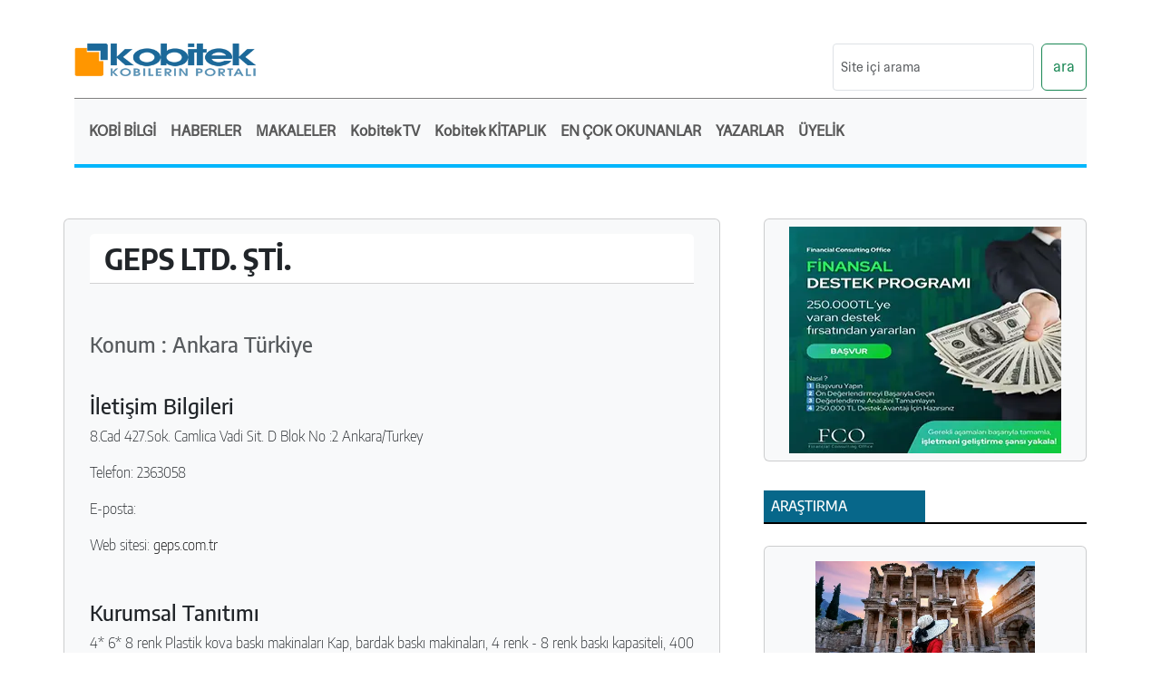

--- FILE ---
content_type: text/html; charset=UTF-8
request_url: https://kobitek.com/member.php?m_ID=1398
body_size: 9553
content:

<!doctype html>
<html lang="tr">
  <head>
    <meta charset="utf-8">
    <title>GEPS LTD. ŞTİ.</title>
    <meta name="viewport" content="width=device-width, initial-scale=1">
    <meta name="description" content="GEPS LTD. ŞTİ.">
    <link rel="canonical" href="https://kobitek.com//member.php?m_ID=1398">
    <link rel="icon" type="image/png" sizes="32x32" href="/favicon.ico">
    <link href="https://cdn.jsdelivr.net/npm/bootstrap@5.3.2/dist/css/bootstrap.min.css" rel="stylesheet" integrity="sha384-T3c6CoIi6uLrA9TneNEoa7RxnatzjcDSCmG1MXxSR1GAsXEV/Dwwykc2MPK8M2HN" crossorigin="anonymous">
    <link href="theme/kobitek_v6/css/style.css" rel="stylesheet"><!-- Google tag (gtag.js) -->
  <script async src="https://www.googletagmanager.com/gtag/js?id=G-3ETVC05WND"></script>
  <script>
  window.dataLayer = window.dataLayer || [];
  function gtag(){dataLayer.push(arguments);}gtag('js', new Date());
  gtag('config', 'G-3ETVC05WND');
  </script><script>
function allConsentGranted() { 
  gtag('consent', 'update', {
    'ad_user_data': 'granted',
    'ad_personalization': 'granted',
    'ad_storage': 'granted',
    'analytics_storage': 'granted'
  });
}
</script><script>// Determine actual values based on your own requirements
gtag('consent', 'default', {
  'ad_storage': 'denied',
  'ad_user_data': 'denied',
  'ad_personalization': 'denied',
  'analytics_storage': 'granted'
});
</script>
  </head>
  <body class=""><!-- cookie warning toast -->
<div class="position-fixed bottom-0 end-0 me-2 mb-2" id="cookiebar">
    <div id="cer1" class="toast bg-dark text-white rounded border border-white w-75" role="alert" aria-live="assertive" aria-atomic="true" data-autohide="false">
        <div class="toast-header bg-dark text-light p-3 pb-0"><strong>Çerez Uyarısı</strong></div>
        <div class="toast-body p-3 d-flex flex-column">
            <p>
            Kobitek.com web sitesi, analitik ve kişiselleştirme dahil olmak üzere site işlevselliğini sağlamak ve reklam gösterimini optimize etmek için çerezler gibi verileri depolar. 
            </p>
            <div class="ml-auto">
                <button type="button" class="btn btn-outline-light mr-3 opacity-100" id="btnDeny">
                    Red
                </button>
                <button type="button" class="btn btn-light opacity-100" id="btnAccept" onClick="allConsentGranted()">
                    Kabul
                </button>
            </div>
        </div>
    </div>
</div>

  <div class="container-fluid p-0">
  <div class="container" id="maincontainer">
  <div class="row">
    <div class="col-12 col-lg-3 d-none d-lg-block logo-top">
        <div class="logo">
            <a href="https://kobitek.com" title="KOBITEK | İşin Özü">
                <img src="theme/kobitek_v6/img/kobitek_logo.jpg" alt="KOBITEK Logo">
            </a>
        </div>
    </div>
    <div class="col-12 col-lg-9 order-1 d-flex justify-content-lg-end">
        <div class="banner-top">
        </div>
        <form class="d-flex mt-4 justify-content-end" action="search" method="post">
        <input class="form-control form-control-sm me-2 mb-2" type="text" id="searchphrase" name="searchphrase" placeholder="Site içi arama" aria-label="arama">
        <button class="btn btn-outline-success mb-2" type="submit">ara</button>
      </form>
   
    </div>
  </div>
  <div class="row">
    <div class="col">
        
<div class="col-12 nbar bg-light p-0">
<nav class="navbar navbar-expand-lg navbar-light">  
    <a class="navbar-brand d-block d-lg-none p-1 col-9" href="/"><img src="theme/kobitek_v6/img/kobitek_logo.jpg" alt="Kobitek Logo" class="img-fluid"></a>
        <!-- Mobile Toggle Button -->
        <button class="navbar-toggler m-1" type="button" data-bs-toggle="collapse" data-bs-target="#navbarMobileToggle" aria-controls="navbarMobileToggle" aria-expanded="false" aria-label="Toggle navigation">
        <span class="navbar-toggler-icon"></span>
        </button>
        <div class="collapse navbar-collapse p-2" id="navbarMobileToggle">
                                                                      
        <!-- Links -->                                                                        
        <ul class="navbar-nav">
            <li class="nav-item dropdown"><a class="nav-link" href="#" role="button" data-bs-toggle="dropdown">KOBİ BİLGİ</a>
                <ul class="dropdown-menu dropdown-menu-light">
                    <li><a class="dropdown-item" href="/kobi_nedir" rel="canonical">KOBİ NEDİR?</a></li>
                    <li><a class="dropdown-item" href="/kobi-nedir-2018-tanimi" rel="canonical">KOBİ NEDİR -18?</a></li>
                    <li><a class="dropdown-item" href="/uruntanitim" rel="canonical">ÜRÜN TANITIMLARI</a></li>
                    <li><a class="dropdown-item" href="/educ?all" rel="canonical">EĞİTİM PROGRAMLARI</a></li>
                </ul>
            </li>
                
            <li class="nav-item dropdown"><a class="nav-link" href="#" role="button" data-bs-toggle="dropdown">HABERLER</a>
                <ul class="dropdown-menu dropdown-menu-light">
                    <li><a class="dropdown-item" href="/hbrc?gundemden-secmeler" rel="canonical">GÜNDEM</a></li>
                    <li><a class="dropdown-item" href="/hbrc?ekonomi-haberleri" rel="canonical">EKONOMİ</a></li>
                    <li><a class="dropdown-item" href="/hbrc?yasam-haberleri" rel="canonical">YAŞAM</a></li>
                    <li><a class="dropdown-item" href="/hbrc?bilim-teknik-haberleri" rel="canonical">BİLİM TEKNİK</a></li>
                    <li><a class="dropdown-item" href="/hbrc?saglik-haberleri" rel="canonical">SAĞLIK</a></li>
                    <li><a class="dropdown-item" href="/hbrc?spor-haberleri" rel="canonical">SPOR</a></li>
                </ul>
           </li>
 
           <li class="nav-item dropdown"><a class="nav-link" href="#" role="button" data-bs-toggle="dropdown">MAKALELER</a>
                <ul class="dropdown-menu dropdown-menu-light">
                    <li><a class="dropdown-item" href="/artc?arastirma-dosyalari" rel="canonical">ARAŞTIRMALAR</a></li>
                    <li><a class="dropdown-item" href="/artc?b2b-satis" rel="canonical">BAYİLİK VE TOPTAN SATIŞ</a></li>
                    <li><a class="dropdown-item" href="/artc?bayi-yonetiminde-sss" rel="canonical">BAYİ YÖNETİMİNDE SIK SORULAN SORULAR</a></li>
                    <li><a class="dropdown-item" href="/artc?bilisim-ve-teknoloji" rel="canonical">BİLİŞİM VE TEKNOLOJİ</a></li>
                    <li><a class="dropdown-item" href="/artc?dis-ticaret" rel="canonical">DIŞ TİCARET</a></li>
                    <li><a class="dropdown-item" href="/artc?e-ticaret" rel="canonical">E-TİCARET</a></li>
                    <li><a class="dropdown-item" href="/artc?bankacilik-finans" rel="canonical">FİNANS / EKONOMİ</a></li>
                    <li><a class="dropdown-item" href="/artc?girisimcilik" rel="canonical">GİRİŞİMCİLİK</a></li>
                    <li><a class="dropdown-item" href="/artc?hibe-ve-destekler" rel="canonical">HİBE VE DESTEKLER</a></li>
                    <li><a class="dropdown-item" href="/artc?insan-kaynaklari" rel="canonical">İNSAN KAYNAKLARI</a></li>
                    <li><a class="dropdown-item" href="/artc?is-dunyasi" rel="canonical">İŞ DÜNYASI</a></li>
                    <li><a class="dropdown-item" href="/artc?is-plani-a-dan-z-ye" rel="canonical">İŞ PLANI (A'dan Z'ye)</a></li>
                    <li><a class="dropdown-item" href="/artc?kisisel-gelisim-ve-calisma-hayati" rel="canonical">KİŞİSEL GELİŞİM VE ÇALIŞMA HAYATI</a></li>
                    <li><a class="dropdown-item" href="/artc?marka-patent" rel="canonical">MARKA / PATENT</a></li>
                    <li><a class="dropdown-item" href="/artc?muhasebe-ve-hukuk" rel="canonical">MUHASEBE VE HUKUK</a></li> 
                    <li><a class="dropdown-item" href="/artc?ofis-ve-insan" rel="canonical">OFİS VE İNSAN</a></li>
                    <li><a class="dropdown-item" href="/artc?patrona-tavsiyeler" rel="canonical">PATRONA TAVSİYELER</a></li>
                    <li><a class="dropdown-item" href="/artc?pazarlama" rel="canonical">PAZARLAMA</a></li>
                    <li><a class="dropdown-item" href="/artc?satis" rel="canonical">SATIŞ</a></li>
                    <li><a class="dropdown-item" href="/artc?uretim-kalite-tedarik" rel="canonical">ÜRETİM / TEDARİK</a></li>
                    <li><a class="dropdown-item" href="/artc?vaka-analizleri-ve-alinacak-dersler" rel="canonical">VAKA ANALİZLERİ VE ALINACAK DERSLER</a></li>
                    <li><a class="dropdown-item" href="/tags.php?t=VUCA" rel="canonical">VUCA</a></li>                    
               </ul>
            </li>
           <li class="nav-item"><a class="nav-link" href="/videos" role="button">Kobitek TV</a></li>
           <li class="nav-item"><a class="nav-link" href="/kitaplik" role="button">Kobitek KİTAPLIK</a></li>

            <li class="nav-item dropdown"><a class="nav-link" href="#" role="button" data-bs-toggle="dropdown">EN ÇOK OKUNANLAR</a>
                <ul class="dropdown-menu dropdown-menu-light">
                <li><a class="dropdown-item" href="etkili_iletisim_teknikleri_iletisim_becerileri_ve_yapilan_hatalar">Etkili İletişim Teknikleri: İletişim Becerileri ve Yapılan Hatalar </a></li><li><a class="dropdown-item" href="etkili_iletisim_teknikleri_iletisim_becerileri_ve_yapilan_hatalar_2">Etkili İletişim Teknikleri: İletişim Becerileri ve Yapılan Hatalar_2</a></li><li><a class="dropdown-item" href="pazarlama-plani-ornegi">Pazarlama Planı Örneği</a></li><li><a class="dropdown-item" href="ergonomi_nedir_">Ergonomi nedir?</a></li><li><a class="dropdown-item" href="pazar_stratejisi_nasil_gelistirilir">Pazar Stratejisi Nasıl Geliştirilir?</a></li><li><a class="dropdown-item" href="pazar_analizi_nasil_yapilir">Pazar Analizi Nasıl Yapılır?</a></li><li><a class="dropdown-item" href="swot_analizi_nedir">SWOT Analizi Nedir?</a></li><li><a class="dropdown-item" href="pazarlama_karmasi_nedir_pazarlamanin_4psi_nedir_">Pazarlama Karması Nedir? Pazarlamanın 4P’si Nedir?</a></li><li><a class="dropdown-item" href="onyargi_nedir__onyargili_olmanin_zararlari_nelerdir_">Ön yargı Nedir? Ön yargılı Olmanın Zararları Nelerdir?</a></li><li><a class="dropdown-item" href="kobiler_icin_stratejik_pazarlama">KOBİ'ler için Stratejik Pazarlama</a></li><li><a class="dropdown-item" href="isci_ve_isveren_acisindan_is_akdinin_feshi">İşçi ve İşveren açısından İş Akdinin Feshi</a></li><li><a class="dropdown-item" href="kobi_nedir">KOBİ Nedir?</a></li>  </ul>
            </li>
            <li class="nav-item"><a class="nav-link" href="yazarlar" role="button" rel="canonical">YAZARLAR</a></li>
            <li class="nav-item dropdown"><a class="nav-link" href="#" role="button">ÜYELİK</a>
                <ul class="dropdown-menu dropdown-menu-light">      <li><a class="dropdown-item" href="kobitek-uye-giris" rel="canonical">ÜYE GİRİŞİ</a></li>
                    <li><a class="dropdown-item" href="kobitek-uyelik" rel="canonical">ÜYELİK</a>
                    <small><i>Üye Olarak, firmanızı dizine ekleyebilir, yazıları takibe ekleyebilir, yazıya not alabilirsiniz.</i></small>
                    </li>  </ul>
            </li>
        </ul>                                           
    </div>              
</nav>
</div>

    </div>
  </div>
</div>
</div>
<div class="container"><div class="row pt-3"><div class="col-12">
        <div class="row pt-3"><div class="col-12 col-lg-8 pe-5"><div class="row"><div class="card bg-light text-dark mb-5">
    <div class="card-body"><h2 class="card-header bg-white mb-4">GEPS LTD. ŞTİ.</h2></div>
    <h4 class="card-subtitle p-3 mb-2 text-muted">Konum : Ankara Türkiye</h4>
    <div class="card-text p-3"><h4>İletişim Bilgileri</h4><p>8.Cad 427.Sok. Camlica Vadi Sit. D Blok No :2 Ankara/Turkey</p><p>Telefon: 2363058</p><p>E-posta: </p><p>Web sitesi: <a href="https://geps.com.tr" rel="nofollow" target="_blank">geps.com.tr</a></div>
    <div class="card-text p-3 border-1" style="text-align:justify"><h4>Kurumsal Tanıtımı</h4>4* 6* 8 renk Plastik kova baskı makinaları Kap, bardak baskı makinaları, 4 renk - 8 renk baskı kapasiteli, 400 adet/dak hızında çalışan tamamen bilgisayar kumandalı baskı makinaları. Kapak üzerine baskı makinaları 4 renk ile 6 renk arası 1000 adet/dak kapasitesi Şişe ve damacana kapağı üzerine 2 renk * 6 renk baskı kapasitesi ile 6000 adet/dak hızında tam otomatik baskı Silikon tüp, kartuş baskı makinaları ve lak üniteleri Şişe kapağı içine baskı makinaları satış ve pazarlamasının yanında teknik servis ve yedek parça olanağı da kurulmuş olması sayesinde, Türk sanayicisine Ofset baskı konusunda Geps Ltd Şti. tarafından Desco markası adı adı altında alternatif hizmet olarak sunulmaktadır. Offset baskı makinaları konusunda aramanız gereken telefon Numarası 0312 236 30 58<br />
</div>
    <div class="card-text p-3 border-1"><h4>Bulunduğu Kategoriler</h4></div>    
    </div><div id="reklam2" class="reklam2"></div><h2>Benzer Firmalar / Kurumlar</h2><table border="1" class="table table-striped table-hover m-0 mb-4" align="center" style="width:"; " ><tr><th></th><th>Firma / Kurum</th><th>Şehir</th><th>Web Sitesi</th></tr><tr><td><a href="member?m_ID=3792"></a></td><td><a href="member?m_ID=3792">KOLİ ÇEMBERLEME MAKİNALARI VE PLASTİK AMBALAJ ÇEMBERİ ÜRETİMİ</a></td><td><a href="member?m_ID=3792">KOLİ ÇEMBERLEME MAKİNALARI VE PLASTİK AMBALAJ ÇEMBERİ ÜRETİMİ</a></td><td><a href="member?m_ID=3792">ambalajcemberi.com</a></td></tr><tr><td><a href="member?m_ID=3113"></a></td><td><a href="member?m_ID=3113">ARYA KAĞIT LTD.</a></td><td><a href="member?m_ID=3113">ARYA KAĞIT LTD.</a></td><td><a href="member?m_ID=3113">aryakagit.com</a></td></tr><tr><td><a href="member?m_ID=4376"></a></td><td><a href="member?m_ID=4376">KURYEMAN</a></td><td><a href="member?m_ID=4376">KURYEMAN</a></td><td><a href="member?m_ID=4376">kuryeman.com</a></td></tr><tr><td><a href="member?m_ID=1888"></a></td><td><a href="member?m_ID=1888">KLAS BÜRO MALZEMELERİ SAN. VE TİC. LTD. ŞTİ.</a></td><td><a href="member?m_ID=1888">KLAS BÜRO MALZEMELERİ SAN. VE TİC. LTD. ŞTİ.</a></td><td><a href="member?m_ID=1888">klasburo.com</a></td></tr><tr><td><a href="member?m_ID=623"></a></td><td><a href="member?m_ID=623">DEĞİŞİM GÜMRÜKLEME</a></td><td><a href="member?m_ID=623">DEĞİŞİM GÜMRÜKLEME</a></td><td><a href="member?m_ID=623">degisimgumrukleme.com</a></td></tr><tr><td><a href="member?m_ID=3951"></a></td><td><a href="member?m_ID=3951">ETİKET VE BARKOD</a></td><td><a href="member?m_ID=3951">ETİKET VE BARKOD</a></td><td><a href="member?m_ID=3951">etiketvebarkod.com</a></td></tr><tr><td><a href="member?m_ID=2443"></a></td><td><a href="member?m_ID=2443">VİSTA PLASTİK VAKUM AMBALAJ STAND SAN.</a></td><td><a href="member?m_ID=2443">VİSTA PLASTİK VAKUM AMBALAJ STAND SAN.</a></td><td><a href="member?m_ID=2443">vistaplastik.com</a></td></tr><tr><td><a href="member?m_ID=3197"></a></td><td><a href="member?m_ID=3197">GÜVEN PLASTİK</a></td><td><a href="member?m_ID=3197">GÜVEN PLASTİK</a></td><td><a href="member?m_ID=3197">guvenplast.com</a></td></tr><tr><td><a href="member?m_ID=1322"></a></td><td><a href="member?m_ID=1322">AL-KA MOBİLYA</a></td><td><a href="member?m_ID=1322">AL-KA MOBİLYA</a></td><td><a href="member?m_ID=1322"></a></td></tr><tr><td><a href="member?m_ID=4269"></a></td><td><a href="member?m_ID=4269">YEDI İNCI GIDA TEMIZLIK VE IHT.MADDELERI DAĞ.PAZARLAMA</a></td><td><a href="member?m_ID=4269">YEDI İNCI GIDA TEMIZLIK VE IHT.MADDELERI DAĞ.PAZARLAMA</a></td><td><a href="member?m_ID=4269">yediincitemizlik.com</a></td></tr><tr><td><a href="member?m_ID=4264"></a></td><td><a href="member?m_ID=4264">DIZAYN ETIKET A.Ş.</a></td><td><a href="member?m_ID=4264">DIZAYN ETIKET A.Ş.</a></td><td><a href="member?m_ID=4264">tasarizma.com</a></td></tr><tr><td><a href="member?m_ID=4319"></a></td><td><a href="member?m_ID=4319">KCTRK OTOMOTIV MAKINA VE İNŞAAT SANAYI TICARET LTD. ŞTI.</a></td><td><a href="member?m_ID=4319">KCTRK OTOMOTIV MAKINA VE İNŞAAT SANAYI TICARET LTD. ŞTI.</a></td><td><a href="member?m_ID=4319">muratkocaturk.com.tr</a></td></tr><tr><td><a href="member?m_ID=4008"></a></td><td><a href="member?m_ID=4008">USB RİBON BARKOD ETİKET ÜRETİM LTD.ŞTİ.</a></td><td><a href="member?m_ID=4008">USB RİBON BARKOD ETİKET ÜRETİM LTD.ŞTİ.</a></td><td><a href="member?m_ID=4008">usb.com.tr</a></td></tr><tr><td><a href="member?m_ID=4457"></a></td><td><a href="member?m_ID=4457">BURAK NAKLIYAT</a></td><td><a href="member?m_ID=4457">BURAK NAKLIYAT</a></td><td><a href="member?m_ID=4457">buraknakliyat.com.tr</a></td></tr><tr><td><a href="member?m_ID=4516"></a></td><td><a href="member?m_ID=4516">LOMAN PLASTİK TEKS.KIRT.SAN.TİC.LTD.ŞTİ.</a></td><td><a href="member?m_ID=4516">LOMAN PLASTİK TEKS.KIRT.SAN.TİC.LTD.ŞTİ.</a></td><td><a href="member?m_ID=4516">lomanambalaj.com</a></td></tr><tr><td><a href="member?m_ID=2101"></a></td><td><a href="member?m_ID=2101">KASSAR</a></td><td><a href="member?m_ID=2101">KASSAR</a></td><td><a href="member?m_ID=2101"></a></td></tr><tr><td><a href="member?m_ID=3399"></a></td><td><a href="member?m_ID=3399">YILDIZ LASER MARKALAMA SERİGRAFİ VE TAMPON BASKI</a></td><td><a href="member?m_ID=3399">YILDIZ LASER MARKALAMA SERİGRAFİ VE TAMPON BASKI</a></td><td><a href="member?m_ID=3399">yildizserigrafi.net</a></td></tr><tr><td><a href="member?m_ID=2558"></a></td><td><a href="member?m_ID=2558">DOGUŞ AMBALAJ</a></td><td><a href="member?m_ID=2558">DOGUŞ AMBALAJ</a></td><td><a href="member?m_ID=2558">dogusambalaj.com</a></td></tr><tr><td><a href="member?m_ID=2117"></a></td><td><a href="member?m_ID=2117">NATURALGIDA</a></td><td><a href="member?m_ID=2117">NATURALGIDA</a></td><td><a href="member?m_ID=2117"></a></td></tr><tr><td><a href="member?m_ID=2790"></a></td><td><a href="member?m_ID=2790">ÖNDER ZAMAN KONTROL SİSTEMLERİ</a></td><td><a href="member?m_ID=2790">ÖNDER ZAMAN KONTROL SİSTEMLERİ</a></td><td><a href="member?m_ID=2790">onderzaman.com.tr</a></td></tr><tr><td><a href="member?m_ID=4531"></a></td><td><a href="member?m_ID=4531">ENDÜSTRIYEL SAYAÇ </a></td><td><a href="member?m_ID=4531">ENDÜSTRIYEL SAYAÇ </a></td><td><a href="member?m_ID=4531">ceweturkiye.com/</a></td></tr><tr><td><a href="member?m_ID=4506"></a></td><td><a href="member?m_ID=4506">METE AMBALAJ -OLUKLU MUKAVVA KARTON KUTU VE KOLI </a></td><td><a href="member?m_ID=4506">METE AMBALAJ -OLUKLU MUKAVVA KARTON KUTU VE KOLI </a></td><td><a href="member?m_ID=4506">meteambalaj.com/</a></td></tr><tr><td><a href="member?m_ID=2214"></a></td><td><a href="member?m_ID=2214">BOZGÜN LTD.ŞTİ.</a></td><td><a href="member?m_ID=2214">BOZGÜN LTD.ŞTİ.</a></td><td><a href="member?m_ID=2214">bozgunkonteyner.com</a></td></tr><tr><td><a href="member?m_ID=1210"></a></td><td><a href="member?m_ID=1210">TİJDA GIDA SANAYİ LİMİTED ŞİRKETİ</a></td><td><a href="member?m_ID=1210">TİJDA GIDA SANAYİ LİMİTED ŞİRKETİ</a></td><td><a href="member?m_ID=1210">tijdasan.com</a></td></tr><tr><td><a href="member?m_ID=2078"></a></td><td><a href="member?m_ID=2078">ESENMAT AMBALAJ LTD.ŞTİ.</a></td><td><a href="member?m_ID=2078">ESENMAT AMBALAJ LTD.ŞTİ.</a></td><td><a href="member?m_ID=2078">kolici.com</a></td></tr><tr><td><a href="member?m_ID=632"></a></td><td><a href="member?m_ID=632">BARE AMBALAJ</a></td><td><a href="member?m_ID=632">BARE AMBALAJ</a></td><td><a href="member?m_ID=632"></a></td></tr><tr><td><a href="member?m_ID=2817"></a></td><td><a href="member?m_ID=2817">AREL ZAMAN .KON.SİS.LTD.ŞTİ</a></td><td><a href="member?m_ID=2817">AREL ZAMAN .KON.SİS.LTD.ŞTİ</a></td><td><a href="member?m_ID=2817">arelzaman.com.tr</a></td></tr><tr><td><a href="member?m_ID=4272"></a></td><td><a href="member?m_ID=4272">ANADOLU BARTER</a></td><td><a href="member?m_ID=4272">ANADOLU BARTER</a></td><td><a href="member?m_ID=4272">anadolubarter.com.tr</a></td></tr><tr><td><a href="member?m_ID=4417"></a></td><td><a href="member?m_ID=4417">PAN ETIKET BARKOD BILGISAYAR SANAYI VE DIŞ TICARET LTD ŞTI</a></td><td><a href="member?m_ID=4417">PAN ETIKET BARKOD BILGISAYAR SANAYI VE DIŞ TICARET LTD ŞTI</a></td><td><a href="member?m_ID=4417">panetiket.com</a></td></tr><tr><td><a href="member?m_ID=4351"></a></td><td><a href="member?m_ID=4351">İMGE TERCÜME</a></td><td><a href="member?m_ID=4351">İMGE TERCÜME</a></td><td><a href="member?m_ID=4351">imgetercume.com</a></td></tr><tr><td><a href="member?m_ID=3551"></a></td><td><a href="member?m_ID=3551">TERMOTEK TASIYICI(KONVEYOR) BANT VE KAYIS SAN. TIC. LTD</a></td><td><a href="member?m_ID=3551">TERMOTEK TASIYICI(KONVEYOR) BANT VE KAYIS SAN. TIC. LTD</a></td><td><a href="member?m_ID=3551">termotekbant.com</a></td></tr><tr><td><a href="member?m_ID=2741"></a></td><td><a href="member?m_ID=2741">TÜRKİYENİN İŞ TEKNOLOJİSİ</a></td><td><a href="member?m_ID=2741">TÜRKİYENİN İŞ TEKNOLOJİSİ</a></td><td><a href="member?m_ID=2741">turkistekno.com</a></td></tr><tr><td><a href="member?m_ID=846"></a></td><td><a href="member?m_ID=846">BARKODES BİLGİSAYAR SİSTEMLERİ</a></td><td><a href="member?m_ID=846">BARKODES BİLGİSAYAR SİSTEMLERİ</a></td><td><a href="member?m_ID=846">barkodes.com.tr</a></td></tr><tr><td><a href="member?m_ID=4480"></a></td><td><a href="member?m_ID=4480">ÇINAR  ÇEMBER</a></td><td><a href="member?m_ID=4480">ÇINAR  ÇEMBER</a></td><td><a href="member?m_ID=4480">ambalajcemberi.com</a></td></tr><tr><td><a href="member?m_ID=1991"></a></td><td><a href="member?m_ID=1991">KRİSTAL PLEKSİ</a></td><td><a href="member?m_ID=1991">KRİSTAL PLEKSİ</a></td><td><a href="member?m_ID=1991">kristalpleksi.com</a></td></tr><tr><td><a href="member?m_ID=4028"></a></td><td><a href="member?m_ID=4028">ZİRVE METAL LAMİNASYON</a></td><td><a href="member?m_ID=4028">ZİRVE METAL LAMİNASYON</a></td><td><a href="member?m_ID=4028"></a></td></tr><tr><td><a href="member?m_ID=3624"></a></td><td><a href="member?m_ID=3624">MURAT ÇEMBER BAĞLAMA MAKİNASI SATIŞ SERVİS</a></td><td><a href="member?m_ID=3624">MURAT ÇEMBER BAĞLAMA MAKİNASI SATIŞ SERVİS</a></td><td><a href="member?m_ID=3624">cembermakinesi.com</a></td></tr><tr><td><a href="member?m_ID=1190"></a></td><td><a href="member?m_ID=1190">BOSKAR ISTİF MAKİNELERİ SAN.TİC.A.Ş.</a></td><td><a href="member?m_ID=1190">BOSKAR ISTİF MAKİNELERİ SAN.TİC.A.Ş.</a></td><td><a href="member?m_ID=1190">boskar.com.tr</a></td></tr><tr><td><a href="member?m_ID=4442"></a></td><td><a href="member?m_ID=4442">KARACA MEKATRONİK KONVEYÖR VE OTOMASYON SİS.MAK.SANTİC.LTD.ŞTİ.</a></td><td><a href="member?m_ID=4442">KARACA MEKATRONİK KONVEYÖR VE OTOMASYON SİS.MAK.SANTİC.LTD.ŞTİ.</a></td><td><a href="member?m_ID=4442">karacamakina.com</a></td></tr><tr><td><a href="member?m_ID=3301"></a></td><td><a href="member?m_ID=3301">FEDERAL ELEKTRİK A.Ş</a></td><td><a href="member?m_ID=3301">FEDERAL ELEKTRİK A.Ş</a></td><td><a href="member?m_ID=3301">federal.com.tr</a></td></tr><tr><td><a href="member?m_ID=3515"></a></td><td><a href="member?m_ID=3515">HEDEF GROUP</a></td><td><a href="member?m_ID=3515">HEDEF GROUP</a></td><td><a href="member?m_ID=3515"></a></td></tr><tr><td><a href="member?m_ID=4189"></a></td><td><a href="member?m_ID=4189">İK GAZETE İLAN AY-DEM REKLAM AJANSI</a></td><td><a href="member?m_ID=4189">İK GAZETE İLAN AY-DEM REKLAM AJANSI</a></td><td><a href="member?m_ID=4189">ikgazeteilan.com</a></td></tr><tr><td><a href="member?m_ID=1398"></a></td><td><a href="member?m_ID=1398">GEPS LTD. ŞTİ.</a></td><td><a href="member?m_ID=1398">GEPS LTD. ŞTİ.</a></td><td><a href="member?m_ID=1398">geps.com.tr</a></td></tr><tr><td><a href="member?m_ID=2999"></a></td><td><a href="member?m_ID=2999">ASYA MEKANİK KLİMA BAKIM HİZ.TİC</a></td><td><a href="member?m_ID=2999">ASYA MEKANİK KLİMA BAKIM HİZ.TİC</a></td><td><a href="member?m_ID=2999">asyamekanik.com</a></td></tr><tr><td><a href="member?m_ID=2174"></a></td><td><a href="member?m_ID=2174">ÖZARDA NAKLİYAT LTD</a></td><td><a href="member?m_ID=2174">ÖZARDA NAKLİYAT LTD</a></td><td><a href="member?m_ID=2174">ozarda.com</a></td></tr><tr><td><a href="member?m_ID=4430"></a></td><td><a href="member?m_ID=4430">ÇINAR ÇEMBER</a></td><td><a href="member?m_ID=4430">ÇINAR ÇEMBER</a></td><td><a href="member?m_ID=4430">ambalajcemberi.com</a></td></tr><tr><td><a href="member?m_ID=292"></a></td><td><a href="member?m_ID=292">CMYK ETİKET LTD.</a></td><td><a href="member?m_ID=292">CMYK ETİKET LTD.</a></td><td><a href="member?m_ID=292">cmyk.com.tr</a></td></tr><tr><td><a href="member?m_ID=2915"></a></td><td><a href="member?m_ID=2915">EKSEN ENERJI</a></td><td><a href="member?m_ID=2915">EKSEN ENERJI</a></td><td><a href="member?m_ID=2915">eksenerji.com</a></td></tr><tr><td><a href="member?m_ID=1977"></a></td><td><a href="member?m_ID=1977">KOTA MAKİNA SAN.TİC.LTD.ŞTİ</a></td><td><a href="member?m_ID=1977">KOTA MAKİNA SAN.TİC.LTD.ŞTİ</a></td><td><a href="member?m_ID=1977">kotamakina.com</a></td></tr><tr><td><a href="member?m_ID=3781"></a></td><td><a href="member?m_ID=3781">TELSANAT  YAY</a></td><td><a href="member?m_ID=3781">TELSANAT  YAY</a></td><td><a href="member?m_ID=3781">telsanatyay.kobi10.com</a></td></tr><tr><td><a href="member?m_ID=1900"></a></td><td><a href="member?m_ID=1900">SEMBOL BİLİŞİM VE MATBAACILIK SAN.VE TİC.LTD.ŞTİ.</a></td><td><a href="member?m_ID=1900">SEMBOL BİLİŞİM VE MATBAACILIK SAN.VE TİC.LTD.ŞTİ.</a></td><td><a href="member?m_ID=1900">semboletiket.com</a></td></tr><tr><td><a href="member?m_ID=4426"></a></td><td><a href="member?m_ID=4426">KARACABEY VODAFONE BAYİİ KUTLUER İLETİŞİM</a></td><td><a href="member?m_ID=4426">KARACABEY VODAFONE BAYİİ KUTLUER İLETİŞİM</a></td><td><a href="member?m_ID=4426"></a></td></tr><tr><td><a href="member?m_ID=4166"></a></td><td><a href="member?m_ID=4166">SUR MAKINE</a></td><td><a href="member?m_ID=4166">SUR MAKINE</a></td><td><a href="member?m_ID=4166">surmakine.com</a></td></tr><tr><td><a href="member?m_ID=4624"></a></td><td><a href="member?m_ID=4624">HAAY AMBALAJ</a></td><td><a href="member?m_ID=4624">HAAY AMBALAJ</a></td><td><a href="member?m_ID=4624">haayambalaj.com</a></td></tr><tr><td><a href="member?m_ID=2458"></a></td><td><a href="member?m_ID=2458">İNTERPAK LTD</a></td><td><a href="member?m_ID=2458">İNTERPAK LTD</a></td><td><a href="member?m_ID=2458">interpakltd.com.tr</a></td></tr><tr><td><a href="member?m_ID=4379"></a></td><td><a href="member?m_ID=4379">ONARE ENDÜSTRIYEL AMBALAJLAMA</a></td><td><a href="member?m_ID=4379">ONARE ENDÜSTRIYEL AMBALAJLAMA</a></td><td><a href="member?m_ID=4379">onare.com</a></td></tr><tr><td><a href="member?m_ID=3786"></a></td><td><a href="member?m_ID=3786">ÖZVAR ENDÜSTRİYEL ATIKLAR GERİ DÖNÜŞÜM SAN.VE TİC.LTD.ŞTİ.</a></td><td><a href="member?m_ID=3786">ÖZVAR ENDÜSTRİYEL ATIKLAR GERİ DÖNÜŞÜM SAN.VE TİC.LTD.ŞTİ.</a></td><td><a href="member?m_ID=3786">ozvar.com</a></td></tr><tr><td><a href="member?m_ID=3392"></a></td><td><a href="member?m_ID=3392">DİLEK GROUP</a></td><td><a href="member?m_ID=3392">DİLEK GROUP</a></td><td><a href="member?m_ID=3392">dilek-group.com</a></td></tr><tr><td><a href="member?m_ID=3449"></a></td><td><a href="member?m_ID=3449">S.M.AHMET ENİS ÖNDER</a></td><td><a href="member?m_ID=3449">S.M.AHMET ENİS ÖNDER</a></td><td><a href="member?m_ID=3449"></a></td></tr><tr><td><a href="member?m_ID=940"></a></td><td><a href="member?m_ID=940">EMS SİSTEM OTOMASYON LTD.</a></td><td><a href="member?m_ID=940">EMS SİSTEM OTOMASYON LTD.</a></td><td><a href="member?m_ID=940">emssistem.com.tr</a></td></tr><tr><td><a href="member?m_ID=2872"></a></td><td><a href="member?m_ID=2872">ESENMAT OLUKLU MUKAVVA KUTU LTD.ŞTİ.</a></td><td><a href="member?m_ID=2872">ESENMAT OLUKLU MUKAVVA KUTU LTD.ŞTİ.</a></td><td><a href="member?m_ID=2872">kolici.com</a></td></tr><tr><td><a href="member?m_ID=1556"></a></td><td><a href="member?m_ID=1556">MİKROHOST SYSTEMS</a></td><td><a href="member?m_ID=1556">MİKROHOST SYSTEMS</a></td><td><a href="member?m_ID=1556">mikrohost.com</a></td></tr><tr><td><a href="member?m_ID=1644"></a></td><td><a href="member?m_ID=1644">KAR-PA GIDA LTD ŞTİ</a></td><td><a href="member?m_ID=1644">KAR-PA GIDA LTD ŞTİ</a></td><td><a href="member?m_ID=1644">karaucler.com</a></td></tr><tr><td><a href="member?m_ID=4431"></a></td><td><a href="member?m_ID=4431">ANKARA ELIFOĞLU NAKLIYAT</a></td><td><a href="member?m_ID=4431">ANKARA ELIFOĞLU NAKLIYAT</a></td><td><a href="member?m_ID=4431">elifogluankaranakliyat.com</a></td></tr><tr><td><a href="member?m_ID=1632"></a></td><td><a href="member?m_ID=1632">CEMRE MAKİNA VE GIDA TEKN.SAN TİC LTD ŞTİ</a></td><td><a href="member?m_ID=1632">CEMRE MAKİNA VE GIDA TEKN.SAN TİC LTD ŞTİ</a></td><td><a href="member?m_ID=1632">cemremakina.com</a></td></tr><tr><td><a href="member?m_ID=3775"></a></td><td><a href="member?m_ID=3775">ÇAĞDAŞ MAKİNE SANAYİ</a></td><td><a href="member?m_ID=3775">ÇAĞDAŞ MAKİNE SANAYİ</a></td><td><a href="member?m_ID=3775">cagdasmakine.com</a></td></tr><tr><td><a href="member?m_ID=603"></a></td><td><a href="member?m_ID=603">EFOR ETİKET BARKOD SİSTEMLERİ</a></td><td><a href="member?m_ID=603">EFOR ETİKET BARKOD SİSTEMLERİ</a></td><td><a href="member?m_ID=603">eforetiket.com</a></td></tr><tr><td><a href="member?m_ID=4260"></a></td><td><a href="member?m_ID=4260">GÖZDE HIRDAVAT MAK.SAN.TİC.LTD.ŞTİ.</a></td><td><a href="member?m_ID=4260">GÖZDE HIRDAVAT MAK.SAN.TİC.LTD.ŞTİ.</a></td><td><a href="member?m_ID=4260">gozdehirdavat.com.tr</a></td></tr><tr><td><a href="member?m_ID=3324"></a></td><td><a href="member?m_ID=3324">KARTAL AMBALAJ</a></td><td><a href="member?m_ID=3324">KARTAL AMBALAJ</a></td><td><a href="member?m_ID=3324">kartalambalaj.com</a></td></tr><tr><td><a href="member?m_ID=1936"></a></td><td><a href="member?m_ID=1936">MAKREV AMBALAJ MAKİNELERİ</a></td><td><a href="member?m_ID=1936">MAKREV AMBALAJ MAKİNELERİ</a></td><td><a href="member?m_ID=1936">makrev.com</a></td></tr><tr><td><a href="member?m_ID=4013"></a></td><td><a href="member?m_ID=4013">KARAALİTARIM</a></td><td><a href="member?m_ID=4013">KARAALİTARIM</a></td><td><a href="member?m_ID=4013"></a></td></tr><tr><td><a href="member?m_ID=2768"></a></td><td><a href="member?m_ID=2768">ÇINAR ÇEMBER</a></td><td><a href="member?m_ID=2768">ÇINAR ÇEMBER</a></td><td><a href="member?m_ID=2768"></a></td></tr><tr><td><a href="member?m_ID=1539"></a></td><td><a href="member?m_ID=1539">MONART AMBALAJ SAN TİC LTD ŞTİ</a></td><td><a href="member?m_ID=1539">MONART AMBALAJ SAN TİC LTD ŞTİ</a></td><td><a href="member?m_ID=1539">monartambalaj.com</a></td></tr><tr><td><a href="member?m_ID=4198"></a></td><td><a href="member?m_ID=4198">UTL SEYMEN AHŞAP AMBALAJ VE PAKETLEME SAN.LTD.ŞTİ.</a></td><td><a href="member?m_ID=4198">UTL SEYMEN AHŞAP AMBALAJ VE PAKETLEME SAN.LTD.ŞTİ.</a></td><td><a href="member?m_ID=4198">utlseymen.com</a></td></tr><tr><td><a href="member?m_ID=4284"></a></td><td><a href="member?m_ID=4284">ALBAYRAKLAR GIDA LTD.ŞTI.</a></td><td><a href="member?m_ID=4284">ALBAYRAKLAR GIDA LTD.ŞTI.</a></td><td><a href="member?m_ID=4284">misgold.com</a></td></tr><tr><td><a href="member?m_ID=4460"></a></td><td><a href="member?m_ID=4460">ÇINAR ÇEMBER</a></td><td><a href="member?m_ID=4460">ÇINAR ÇEMBER</a></td><td><a href="member?m_ID=4460">amabalajcemberi.com</a></td></tr><tr><td><a href="member?m_ID=2903"></a></td><td><a href="member?m_ID=2903">HTM MAKİNA LTD.ŞTİ.</a></td><td><a href="member?m_ID=2903">HTM MAKİNA LTD.ŞTİ.</a></td><td><a href="member?m_ID=2903">htmmakina.com.tr</a></td></tr><tr><td><a href="member?m_ID=1568"></a></td><td><a href="member?m_ID=1568">AKAR AMBALAJ SAN VE DIŞ TİC</a></td><td><a href="member?m_ID=1568">AKAR AMBALAJ SAN VE DIŞ TİC</a></td><td><a href="member?m_ID=1568">akarambalaj.com</a></td></tr><tr><td><a href="member?m_ID=4618"></a></td><td><a href="member?m_ID=4618">EKOBAR ELEKTRONK SAN VE TIC LTD STI</a></td><td><a href="member?m_ID=4618">EKOBAR ELEKTRONK SAN VE TIC LTD STI</a></td><td><a href="member?m_ID=4618">ekobar.com</a></td></tr><tr><td><a href="member?m_ID=4279"></a></td><td><a href="member?m_ID=4279">OTTO GRUP BILIŞIM MAKINA VE SANAYI LTD. ŞTI.</a></td><td><a href="member?m_ID=4279">OTTO GRUP BILIŞIM MAKINA VE SANAYI LTD. ŞTI.</a></td><td><a href="member?m_ID=4279">kobiyazilimlari.com</a></td></tr><tr><td><a href="member?m_ID=3959"></a></td><td><a href="member?m_ID=3959">MEHMET AKİF ÇERİ</a></td><td><a href="member?m_ID=3959">MEHMET AKİF ÇERİ</a></td><td><a href="member?m_ID=3959">ilkaykagit.com</a></td></tr><tr><td><a href="member?m_ID=2882"></a></td><td><a href="member?m_ID=2882">KORKMAZ ELEKTRİK ELEKTRONİK OTOMASYON</a></td><td><a href="member?m_ID=2882">KORKMAZ ELEKTRİK ELEKTRONİK OTOMASYON</a></td><td><a href="member?m_ID=2882">korkmazelektrik38.tr.gg</a></td></tr><tr><td><a href="member?m_ID=3728"></a></td><td><a href="member?m_ID=3728">ERPAK AMBALAJ MAKİNA TEKNİK SERVİS HİZ.</a></td><td><a href="member?m_ID=3728">ERPAK AMBALAJ MAKİNA TEKNİK SERVİS HİZ.</a></td><td><a href="member?m_ID=3728">erpakambalaj.com</a></td></tr><tr><td><a href="member?m_ID=3368"></a></td><td><a href="member?m_ID=3368">ABTUR</a></td><td><a href="member?m_ID=3368">ABTUR</a></td><td><a href="member?m_ID=3368">abtur.com.tr</a></td></tr><tr><td><a href="member?m_ID=4235"></a></td><td><a href="member?m_ID=4235">EFORKART PLASTİK KART SİSTEMLERİ</a></td><td><a href="member?m_ID=4235">EFORKART PLASTİK KART SİSTEMLERİ</a></td><td><a href="member?m_ID=4235">eforkart.com</a></td></tr><tr><td><a href="member?m_ID=4473"></a></td><td><a href="member?m_ID=4473">DİZAYN MAKİNA VİDA KOVAN İML.SAN. VE TİC. LTD. ŞTİ.</a></td><td><a href="member?m_ID=4473">DİZAYN MAKİNA VİDA KOVAN İML.SAN. VE TİC. LTD. ŞTİ.</a></td><td><a href="member?m_ID=4473">dizaynvida.com</a></td></tr><tr><td><a href="member?m_ID=620"></a></td><td><a href="member?m_ID=620">CHİLEQ</a></td><td><a href="member?m_ID=620">CHİLEQ</a></td><td><a href="member?m_ID=620">chileq.forumu.com</a></td></tr><tr><td><a href="member?m_ID=4463"></a></td><td><a href="member?m_ID=4463">ATASUN EVDEN EVE NAKLIYAT</a></td><td><a href="member?m_ID=4463">ATASUN EVDEN EVE NAKLIYAT</a></td><td><a href="member?m_ID=4463">atasunnakliyat.com.tr</a></td></tr><tr><td><a href="member?m_ID=4347"></a></td><td><a href="member?m_ID=4347">BARCOM ETIKET VE BARKOD TEKNOLOJILERI</a></td><td><a href="member?m_ID=4347">BARCOM ETIKET VE BARKOD TEKNOLOJILERI</a></td><td><a href="member?m_ID=4347">barcometiket.com</a></td></tr><tr><td><a href="member?m_ID=4111"></a></td><td><a href="member?m_ID=4111">ANIL AJANS SAN. VE TIC. LTD. ŞTI.</a></td><td><a href="member?m_ID=4111">ANIL AJANS SAN. VE TIC. LTD. ŞTI.</a></td><td><a href="member?m_ID=4111">aa-olmu.com</a></td></tr><tr><td><a href="member?m_ID=4031"></a></td><td><a href="member?m_ID=4031">KAAN ALTUNTERİM</a></td><td><a href="member?m_ID=4031">KAAN ALTUNTERİM</a></td><td><a href="member?m_ID=4031">pargesoft.com</a></td></tr><tr><td><a href="member?m_ID=3505"></a></td><td><a href="member?m_ID=3505">ESER MATBAACILIK AMBALAJ.COM.TR</a></td><td><a href="member?m_ID=3505">ESER MATBAACILIK AMBALAJ.COM.TR</a></td><td><a href="member?m_ID=3505">eserambalaj.com.tr</a></td></tr><tr><td><a href="member?m_ID=972"></a></td><td><a href="member?m_ID=972">SARACOĞLU NAKLİYAT</a></td><td><a href="member?m_ID=972">SARACOĞLU NAKLİYAT</a></td><td><a href="member?m_ID=972">saracoglunakliyat.com</a></td></tr><tr><td><a href="member?m_ID=4140"></a></td><td><a href="member?m_ID=4140">TEK-SA AMBALAJ LTD ŞTİ</a></td><td><a href="member?m_ID=4140">TEK-SA AMBALAJ LTD ŞTİ</a></td><td><a href="member?m_ID=4140">teksakalip.net</a></td></tr><tr><td><a href="member?m_ID=4134"></a></td><td><a href="member?m_ID=4134">SITE ENDÜSTRI ÜRÜNLERI</a></td><td><a href="member?m_ID=4134">SITE ENDÜSTRI ÜRÜNLERI</a></td><td><a href="member?m_ID=4134">siteceyiz.com</a></td></tr><tr><td><a href="member?m_ID=1442"></a></td><td><a href="member?m_ID=1442">KARMA AMBALAJ</a></td><td><a href="member?m_ID=1442">KARMA AMBALAJ</a></td><td><a href="member?m_ID=1442">karmaambalaj.com.tr</a></td></tr><tr><td><a href="member?m_ID=1908"></a></td><td><a href="member?m_ID=1908">SEDRET AMBALAJ KOLİ</a></td><td><a href="member?m_ID=1908">SEDRET AMBALAJ KOLİ</a></td><td><a href="member?m_ID=1908">sedret.com</a></td></tr><tr><td><a href="member?m_ID=4256"></a></td><td><a href="member?m_ID=4256">ÇIRAĞAN PATENT OFİSİ LTD ŞTİ</a></td><td><a href="member?m_ID=4256">ÇIRAĞAN PATENT OFİSİ LTD ŞTİ</a></td><td><a href="member?m_ID=4256">ciraganpatent.com.tr</a></td></tr><tr><td><a href="member?m_ID=1504"></a></td><td><a href="member?m_ID=1504">ÖZGE GIDA</a></td><td><a href="member?m_ID=1504">ÖZGE GIDA</a></td><td><a href="member?m_ID=1504"></a></td></tr><tr><td><a href="member?m_ID=2623"></a></td><td><a href="member?m_ID=2623">KOLİCİ</a></td><td><a href="member?m_ID=2623">KOLİCİ</a></td><td><a href="member?m_ID=2623">kolikoli.com</a></td></tr></table></div></div>
        <!-- END .content-block -->
        
            <div class="col-12 col-lg-4">
            <div class="row"><div class="col-12 mb-4" class="sagreklam">
                   <div class="card p-2 text-center bg-light"><a href="https://fiupo.fcokurumsal.com/analiz-kayit/d7027521-3186-4f37-6e74-08dc7f67fc4e" rel="sponsored" target="_blank" style="display:block;" class="reklam300x250 mx-auto"><img src="/ad_banners/ban64fiupo-ban-v2kopie.webp" class="card-img-top img-fluid rounded-0 mx-auto reklam300x250" alt="Reklam" rel="sponsored" onClick="reklamklik('64');"></a></div>
                   </div>
        <!-- END .widget -->
        </div><div class="row">
                <div class="col-12 justify-content-md-center"><div class="col-12 mt-2 mb-4" style="border-bottom: solid 2px black;">
               <p class="wny-baslik w-50 m-0 p-2 bg-blue2 text-white"><a href="https://kobitek.com/artc?arastirma-dosyalari" class="text-white">ARAŞTIRMA</a></p></div> <div class="card mb-4 p-3 d-flex justify-content-center bg-light">
            <img class="card-img-top rounded-0 w-75 mx-auto" src="uplimages_sml/a_3119_turkiyede-mermer-2a.webp" alt="Türkiye'de Mermer">
            <div class="card-body p-0 pt-2 d-flex justify-content-center text-center">
            <a href="turkiyede-mermer" rel="canonical" class="text-decoration-none">
              <h4 class="card-title mx-auto d-flex justify-content-center text-center">Türkiye'de Mermer</h4>
            </a>
            </div>
          </div>
          <div class="lazy-section" id="section3" data-content="sag-loader.php"></div></div></div>
     </div>
     </div></div></div></div><div class="container-fluid bg-light border-top border-3"><div class="container"><div class="row"><div class="col-12"><div class="row pt-4 pb-4 text-secondary"><div class="col-12 col-lg-3">
        <a href="/"><img src="theme/kobitek_v6/img/kobitek_logo.png" alt="Kobitek Logo" class="img-fluid mb-2 altlogo"></a>
        <p><small><strong>KOBİTEK - İşin Özü</strong><br>&copy; 2001-2025</small></p>
        <div class="mt-1 mb-1 sosyal">
        <!--Youtube-->
        <a href="https://www.youtube.com/@KobitekTV" target="_blank"><img alt="YouTube" src="theme/kobitek_v6/img/youtube-48.png"></a>
        <!--Facebook-->
        <a href="https://www.facebook.com/people/Kobitek/100081825110748/" target="_blank"><img alt="Facebook" src="theme/kobitek_v6/img/facebook-48.png"></a>
        <!--Instagram-->
        <a href="https://www.instagram.com/kobitektv/" target="_blank"><img alt="Instagram" src="theme/kobitek_v6/img/instagram-48.png"></a>
        <!--LinkeIn-->
        <a href="https://www.linkedin.com/showcase/kobitek-kobilerin-is-portali/" target="_blank"><img alt="LinkedIn" src="theme/kobitek_v6/img/linkedin-48.png"></a>
        </div>
        <div class="pt-3 mb-3">
        <a href="https://carsnews.tv" target="_blank" class="text-reset">
        <img src="theme/kobitek_v6/img/CarsNews_LogoSml.png" alt="CarsNews.TV Logo" class="img-fluid w-50">
        <br>
        <small>Kardeş Portalımız CarsNews.TV<br><i>otomotiv hakkında her şey</i></small></a>  
        </div>
        </div><div class="col-12 col-lg-5 m-0 mb-3">
            <p class="h6"><strong>Destekçilerimize Teşekkürler</strong></p>
            <a href="https://www.tkqlhce.com/ca110efolfn243456ACAC248BC64AC" rel="sponsored" target="_blank"><img src="https://www.awltovhc.com/i1103y7B-53PRQRSTXZXZPRTXWZVRX" alt="Kaspersky KOBİ Güvenlik Paketi" class="sponsorlogo"></a>
            <a href="https://www.bialettikahve.com/?ref=kobitek" class="ms-2" rel="sponsored" target="_blank"><img src="/uplimages/bialetti-sml.png" alt="Bialetti Efsane İtalyan Kahvesi" class="sponsorlogo"></a>
<!--            <span class="badge  bg-secondary me-2"><a href="/artc?arge-inovasyon" class="text-reset">AR-GE VE İNOVASYON</a></span>
            <span class="badge  bg-secondary me-2"><a href="/artc?bilisim-ve-teknoloji" class="text-reset">BİLİŞİM VE TEKNOLOJİ</a></span>
            <span class="badge  bg-secondary me-2"><a href="/artc?uretim-kalite-tedarik" class="text-reset">ÜRETİM</a></span>
            <span class="badge  bg-secondary me-2"><a href="/artc?satis" class="text-reset">SATIŞ</a></span>
            <span class="badge  bg-secondary me-2"><a href="/artc?marka-melekleri" class="text-reset">PAZARLAMA</a></span>
            <span class="badge  bg-secondary me-2"><a href="/artc?is-dunyasi" class="text-reset">İŞ DÜNYASI</a></span>
            <span class="badge  bg-secondary me-2"><a href="/artc?dis-ticaret" class="text-reset">DIŞ TİCARET</a></span>
            <span class="badge  bg-secondary me-2"><a href="/artc?muhasebe" class="text-reset">MUHASEBE</a></span>
            <span class="badge  bg-secondary me-2"><a href="/artc?hukuk" class="text-reset">HUKUK</a></span>
            <span class="badge  bg-secondary me-2"><a href="/artc?insan-kaynaklari" class="text-reset">İNSAN KAYNAKLARI</a></span>
            <span class="badge  bg-secondary me-2"><a href="/artc?marka-patent" class="text-reset">MARKA / PATENT</a></span>
            <span class="badge  bg-secondary me-2"><a href="/artc?sigorta" class="text-reset">SİGORTA</a></span>
            <span class="badge  bg-secondary me-2"><a href="/artc?sosyal-guvenlik" class="text-reset">SOSYAL GÜVENLİK</a></span>
            <span class="badge  bg-secondary me-2"><a href="/artc?hibe-ve-destekler" class="text-reset">HİBE VE DESTEKLER</a></span>
            <span class="badge  bg-secondary me-2"><a href="/artc?bankacilik-finans" class="text-reset">FİNANS</a></span>
-->            
            <div class="mt-3 mb-3">
            <ul class="list-group list-group-flush bg-transparent">
            <li class="list-group-item bg-transparent fw-light"><small class="text-secondary"><a href="kobitek_kullanimsartlari" class="text-reset">Kullanım Koşulları</a></small></li>
            <li class="list-group-item bg-transparent fw-light"><small class="text-secondary"><a href="kobitek_gizlilikpolitikasi" class="text-reset">Gizlilik Politikamız</a></small></li>
            <!--<li class="list-group-item bg-transparent fw-light"><small class="text-secondary"><a href="kobitek_yaziyayinlama" class="text-reset">Yazılarınızın Yayınlanması</a></small></li>-->
            <li class="list-group-item bg-transparent fw-light"><small class="text-secondary"><a href="kobitek-reklamyayin" class="text-reset">Reklam Yayını</a></small></li>
            </ul>
            <hr>
            <p><small>Kozyatağı Mahallesi Sarı Kanarya Sokak
            Byofis No: 14 K:7 Kadıköy 34742 İstanbul<br>
            Telefon: 0216 906 00 42 | E-Posta: info@ kobitek.com</small></p>
            </div>
       </div><div class="col-12 col-lg-4 m-0" style="text-align:justify;">
        <p><small>KOBITEK.COM, bir
        <a href="https://teknoartbilisim.com" target="_blank" class="text-reset">TEKNOART Bilişim Hizmetleri Limited Şirketi</a> projesidir. <br></small></p>
        <p><small>2001 yılından beri KOBİlere ücretsiz bilgi kaynağı olma hedefi ile,
        alanında uzman yazarlar tarafından sunulan özgün bir iceriğe sahiptir.</small></p>
        <p><small>Tüm yazıların telif hakları KOBITEK.COM'a aittir. Alıntı yapılabilir, referans verilebilir, ancak 
        yazarın kişisel bloğu dışında başka yerde yayınlanamaz!!!</small></p>
        </div>
        </div>
        </div>
        </div></div></div>
    <script src="https://cdn.jsdelivr.net/npm/bootstrap@5.3.2/dist/js/bootstrap.bundle.min.js" integrity="sha384-C6RzsynM9kWDrMNeT87bh95OGNyZPhcTNXj1NW7RuBCsyN/o0jlpcV8Qyq46cDfL" crossorigin="anonymous"></script>
    <script src="theme/kobitek_v6/js/kobitek.js"></script>
    <script src="theme/kobitek_v6/js/cookie.js"></script><script>loaderassist();</script>
    </body>
</html>
